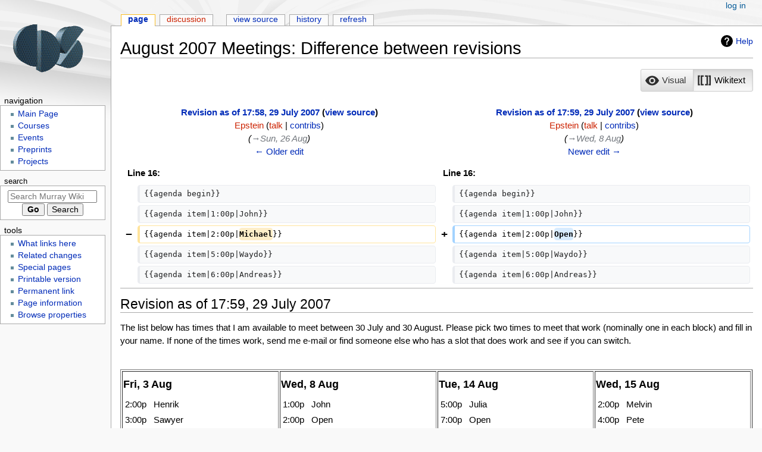

--- FILE ---
content_type: text/html; charset=UTF-8
request_url: https://murray.cds.caltech.edu/index.php?title=August_2007_Meetings&diff=6132&oldid=6131
body_size: 5787
content:
<!DOCTYPE html>
<html class="client-nojs" lang="en" dir="ltr">
<head>
<meta charset="UTF-8">
<title>August 2007 Meetings: Difference between revisions - Murray Wiki</title>
<script>document.documentElement.className="client-js";RLCONF={"wgBreakFrames":false,"wgSeparatorTransformTable":["",""],"wgDigitTransformTable":["",""],"wgDefaultDateFormat":"dmy","wgMonthNames":["","January","February","March","April","May","June","July","August","September","October","November","December"],"wgRequestId":"c9a867666264a3034bf9ae3c","wgCanonicalNamespace":"","wgCanonicalSpecialPageName":false,"wgNamespaceNumber":0,"wgPageName":"August_2007_Meetings","wgTitle":"August 2007 Meetings","wgCurRevisionId":6147,"wgRevisionId":6132,"wgArticleId":2057,"wgIsArticle":true,"wgIsRedirect":false,"wgAction":"view","wgUserName":null,"wgUserGroups":["*"],"wgCategories":[],"wgPageViewLanguage":"en","wgPageContentLanguage":"en","wgPageContentModel":"wikitext","wgRelevantPageName":"August_2007_Meetings","wgRelevantArticleId":2057,"wgIsProbablyEditable":false,"wgRelevantPageIsProbablyEditable":false,"wgRestrictionEdit":["sysop"],"wgRestrictionMove":["sysop"],"wgPageFormsTargetName":null,
"wgPageFormsAutocompleteValues":[],"wgPageFormsAutocompleteOnAllChars":false,"wgPageFormsFieldProperties":[],"wgPageFormsCargoFields":[],"wgPageFormsDependentFields":[],"wgPageFormsCalendarValues":[],"wgPageFormsCalendarParams":[],"wgPageFormsCalendarHTML":null,"wgPageFormsGridValues":[],"wgPageFormsGridParams":[],"wgPageFormsContLangYes":null,"wgPageFormsContLangNo":null,"wgPageFormsContLangMonths":[],"wgPageFormsHeightForMinimizingInstances":800,"wgPageFormsShowOnSelect":[],"wgPageFormsScriptPath":"/extensions/PageForms","edgValues":null,"wgPageFormsEDSettings":null,"wgAmericanDates":false,"wgVisualEditor":{"pageLanguageCode":"en","pageLanguageDir":"ltr","pageVariantFallbacks":"en"},"wgDiffOldId":6131,"wgDiffNewId":6132,"wgEditSubmitButtonLabelPublish":false};RLSTATE={"site.styles":"ready","user.styles":"ready","user":"ready","user.options":"loading","ext.visualEditor.diffPage.init.styles":"ready","oojs-ui.styles.icons-accessibility":"ready","oojs-ui.styles.icons-editing-advanced":
"ready","oojs-ui-core.styles":"ready","oojs-ui.styles.indicators":"ready","mediawiki.widgets.styles":"ready","oojs-ui-core.icons":"ready","mediawiki.interface.helpers.styles":"ready","mediawiki.diff.styles":"ready","mediawiki.helplink":"ready","skins.monobook.styles":"ready","ext.visualEditor.desktopArticleTarget.noscript":"ready","ext.smw.style":"ready","ext.smw.tooltip.styles":"ready"};RLPAGEMODULES=["ext.visualEditor.diffPage.init","mediawiki.diff","ext.smw.style","ext.smw.tooltips","site","mediawiki.page.ready","skins.monobook.scripts","ext.visualEditor.desktopArticleTarget.init","ext.visualEditor.targetLoader","ext.smw.purge"];</script>
<script>(RLQ=window.RLQ||[]).push(function(){mw.loader.impl(function(){return["user.options@12s5i",function($,jQuery,require,module){mw.user.tokens.set({"patrolToken":"+\\","watchToken":"+\\","csrfToken":"+\\"});
}];});});</script>
<link rel="stylesheet" href="/load.php?lang=en&amp;modules=ext.smw.style%7Cext.smw.tooltip.styles%7Cext.visualEditor.desktopArticleTarget.noscript%7Cext.visualEditor.diffPage.init.styles%7Cmediawiki.diff.styles%7Cmediawiki.helplink%7Cmediawiki.interface.helpers.styles%7Cmediawiki.widgets.styles%7Coojs-ui-core.icons%2Cstyles%7Coojs-ui.styles.icons-accessibility%2Cicons-editing-advanced%2Cindicators%7Cskins.monobook.styles&amp;only=styles&amp;skin=monobook">
<script async="" src="/load.php?lang=en&amp;modules=startup&amp;only=scripts&amp;raw=1&amp;skin=monobook"></script>
<meta name="ResourceLoaderDynamicStyles" content="">
<link rel="stylesheet" href="/load.php?lang=en&amp;modules=site.styles&amp;only=styles&amp;skin=monobook">
<meta name="generator" content="MediaWiki 1.41.5">
<meta name="robots" content="noindex,nofollow,max-image-preview:standard">
<meta name="format-detection" content="telephone=no">
<meta name="viewport" content="width=device-width, initial-scale=1.0, user-scalable=yes, minimum-scale=0.25, maximum-scale=5.0">
<link rel="alternate" type="application/rdf+xml" title="August 2007 Meetings" href="/index.php?title=Special:ExportRDF/August_2007_Meetings&amp;xmlmime=rdf">
<link rel="icon" href="/favicon.ico">
<link rel="search" type="application/opensearchdescription+xml" href="/opensearch_desc.php" title="Murray Wiki (en)">
<link rel="EditURI" type="application/rsd+xml" href="https://murray.cds.caltech.edu/api.php?action=rsd">
<link rel="alternate" type="application/atom+xml" title="Murray Wiki Atom feed" href="/index.php?title=Special:RecentChanges&amp;feed=atom">
<!-- No Head Script -->
</head>
<body class="mediawiki ltr sitedir-ltr mw-hide-empty-elt ns-0 ns-subject page-August_2007_Meetings rootpage-August_2007_Meetings skin-monobook action-view skin--responsive"><div id="globalWrapper">
	<div id="column-content">
		<div id="content" class="mw-body" role="main">
			<a id="top"></a>
			<div id="siteNotice"></div>
			<div class="mw-indicators">
				<div id="mw-indicator-mw-helplink" class="mw-indicator"><a href="https://www.mediawiki.org/wiki/Special:MyLanguage/Help:Diff" target="_blank" class="mw-helplink">Help</a></div>
			</div>
			<h1 id="firstHeading" class="firstHeading mw-first-heading">August 2007 Meetings: Difference between revisions</h1>
			<div id="bodyContent" class="monobook-body">
				<div id="siteSub">From Murray Wiki</div>
				<div id="contentSub" ><div id="mw-content-subtitle"></div></div>
				
				<div id="jump-to-nav"></div><a href="#column-one" class="mw-jump-link">Jump to navigation</a><a href="#searchInput" class="mw-jump-link">Jump to search</a>
				<!-- start content -->
				<div id="mw-content-text" class="mw-body-content mw-content-ltr" lang="en" dir="ltr"><div class="mw-diff-table-prefix" dir="ltr" lang="en"><div></div><div class="ve-init-mw-diffPage-diffMode"><span class='oo-ui-widget oo-ui-widget-enabled oo-ui-buttonGroupWidget'><span aria-disabled='true' class='oo-ui-widget oo-ui-widget-disabled oo-ui-buttonElement oo-ui-buttonElement-framed oo-ui-iconElement oo-ui-labelElement oo-ui-buttonWidget'><a role='button' tabindex='-1' aria-disabled='true' rel='nofollow' class='oo-ui-buttonElement-button'><span class='oo-ui-iconElement-icon oo-ui-icon-eye'></span><span class='oo-ui-labelElement-label'>Visual</span><span class='oo-ui-indicatorElement-indicator oo-ui-indicatorElement-noIndicator'></span></a></span><span class='oo-ui-widget oo-ui-widget-enabled oo-ui-buttonElement oo-ui-buttonElement-framed oo-ui-iconElement oo-ui-labelElement oo-ui-buttonWidget oo-ui-buttonElement-active'><a role='button' tabindex='0' rel='nofollow' class='oo-ui-buttonElement-button'><span class='oo-ui-iconElement-icon oo-ui-icon-wikiText'></span><span class='oo-ui-labelElement-label'>Wikitext</span><span class='oo-ui-indicatorElement-indicator oo-ui-indicatorElement-noIndicator'></span></a></span></span></div></div><table class="diff diff-type-table diff-contentalign-left diff-editfont-monospace" data-mw="interface">
				<col class="diff-marker" />
				<col class="diff-content" />
				<col class="diff-marker" />
				<col class="diff-content" />
				<tr class="diff-title" lang="en">
				<td colspan="2" class="diff-otitle diff-side-deleted"><div id="mw-diff-otitle1"><strong><a href="/index.php?title=August_2007_Meetings&amp;oldid=6131" title="August 2007 Meetings">Revision as of 17:58, 29 July 2007</a> <span class="mw-diff-edit">(<a href="/index.php?title=August_2007_Meetings&amp;action=edit&amp;oldid=6131" title="August 2007 Meetings">view source</a>)</span></strong></div><div id="mw-diff-otitle2"><a href="/index.php?title=User:Epstein&amp;action=edit&amp;redlink=1" class="new mw-userlink" title="User:Epstein (page does not exist)" data-mw-revid="6131"><bdi>Epstein</bdi></a> <span class="mw-usertoollinks">(<a href="/index.php?title=User_talk:Epstein&amp;action=edit&amp;redlink=1" class="new mw-usertoollinks-talk" title="User talk:Epstein (page does not exist)">talk</a> | <a href="/Special:Contributions/Epstein" class="mw-usertoollinks-contribs" title="Special:Contributions/Epstein">contribs</a>)</span></div><div id="mw-diff-otitle3"> <span class="comment">(<span dir="auto"><span class="autocomment"><a href="#Sun,_26_Aug">→‎Sun, 26 Aug</a></span></span>)</span></div><div id="mw-diff-otitle5"></div><div id="mw-diff-otitle4"><a href="/index.php?title=August_2007_Meetings&amp;diff=prev&amp;oldid=6131" title="August 2007 Meetings" id="differences-prevlink">← Older edit</a></div></td>
				<td colspan="2" class="diff-ntitle diff-side-added"><div id="mw-diff-ntitle1"><strong><a href="/index.php?title=August_2007_Meetings&amp;oldid=6132" title="August 2007 Meetings">Revision as of 17:59, 29 July 2007</a> <span class="mw-diff-edit">(<a href="/index.php?title=August_2007_Meetings&amp;action=edit&amp;oldid=6132" title="August 2007 Meetings">view source</a>)</span> </strong></div><div id="mw-diff-ntitle2"><a href="/index.php?title=User:Epstein&amp;action=edit&amp;redlink=1" class="new mw-userlink" title="User:Epstein (page does not exist)" data-mw-revid="6132"><bdi>Epstein</bdi></a> <span class="mw-usertoollinks">(<a href="/index.php?title=User_talk:Epstein&amp;action=edit&amp;redlink=1" class="new mw-usertoollinks-talk" title="User talk:Epstein (page does not exist)">talk</a> | <a href="/Special:Contributions/Epstein" class="mw-usertoollinks-contribs" title="Special:Contributions/Epstein">contribs</a>)</span> </div><div id="mw-diff-ntitle3"> <span class="comment">(<span dir="auto"><span class="autocomment"><a href="#Wed,_8_Aug">→‎Wed, 8 Aug</a></span></span>)</span></div><div id="mw-diff-ntitle5"></div><div id="mw-diff-ntitle4"><a href="/index.php?title=August_2007_Meetings&amp;diff=next&amp;oldid=6132" title="August 2007 Meetings" id="differences-nextlink">Newer edit →</a></div></td>
				</tr><tr><td colspan="2" class="diff-lineno" id="mw-diff-left-l16">Line 16:</td>
<td colspan="2" class="diff-lineno">Line 16:</td></tr>
<tr><td class="diff-marker"></td><td class="diff-context diff-side-deleted"><div>{{agenda begin}}</div></td><td class="diff-marker"></td><td class="diff-context diff-side-added"><div>{{agenda begin}}</div></td></tr>
<tr><td class="diff-marker"></td><td class="diff-context diff-side-deleted"><div>{{agenda item|1:00p|John}}</div></td><td class="diff-marker"></td><td class="diff-context diff-side-added"><div>{{agenda item|1:00p|John}}</div></td></tr>
<tr><td class="diff-marker" data-marker="−"></td><td class="diff-deletedline diff-side-deleted"><div>{{agenda item|2:00p|<del class="diffchange diffchange-inline">Michael</del>}}</div></td><td class="diff-marker" data-marker="+"></td><td class="diff-addedline diff-side-added"><div>{{agenda item|2:00p|<ins class="diffchange diffchange-inline">Open</ins>}}</div></td></tr>
<tr><td class="diff-marker"></td><td class="diff-context diff-side-deleted"><div>{{agenda item|5:00p|Waydo}}</div></td><td class="diff-marker"></td><td class="diff-context diff-side-added"><div>{{agenda item|5:00p|Waydo}}</div></td></tr>
<tr><td class="diff-marker"></td><td class="diff-context diff-side-deleted"><div>{{agenda item|6:00p|Andreas}}</div></td><td class="diff-marker"></td><td class="diff-context diff-side-added"><div>{{agenda item|6:00p|Andreas}}</div></td></tr>

<!-- diff cache key acs_math_mw_141-murray.cds_:diff:1.41:old-6131:rev-6132:php=table -->
</table><hr class='diff-hr' id='mw-oldid' />
		<h2 class='diff-currentversion-title'>Revision as of 17:59, 29 July 2007</h2>
<div class="mw-parser-output"><p>The list below has times that I am available to meet between 30 July and 30 August. Please pick two times to meet that work (nominally one in each block) and fill in your name.  If none of the times work, send me e-mail or find someone else who has a slot that does work and see if you can switch. 
</p><p><br />
</p>
<table width="100%" border="1">
<tbody><tr valign="top"><td width="25%">
<h4><span id="Fri.2C_3_Aug"></span><span class="mw-headline" id="Fri,_3_Aug">Fri, 3 Aug</span></h4>
<table>

<tbody><tr valign="top">
<td align="right">2:00p &#160;
</td>
<td>Henrik
</td></tr>
<tr valign="top">
<td align="right">3:00p &#160;
</td>
<td>Sawyer
</td></tr>
<tr valign="top">
<td align="right">4:00p &#160;
</td>
<td>Ling
</td></tr>
<tr valign="top">
<td align="right">5:00p &#160;
</td>
<td>Elisa
</td></tr></tbody></table>
</td><td width="25%">
<h4><span id="Wed.2C_8_Aug"></span><span class="mw-headline" id="Wed,_8_Aug">Wed, 8 Aug</span></h4>
<table>

<tbody><tr valign="top">
<td align="right">1:00p &#160;
</td>
<td>John
</td></tr>
<tr valign="top">
<td align="right">2:00p &#160;
</td>
<td>Open
</td></tr>
<tr valign="top">
<td align="right">5:00p &#160;
</td>
<td>Waydo
</td></tr>
<tr valign="top">
<td align="right">6:00p &#160;
</td>
<td>Andreas
</td></tr></tbody></table>
</td><td width="25%">
<h4><span id="Tue.2C_14_Aug"></span><span class="mw-headline" id="Tue,_14_Aug">Tue, 14 Aug</span></h4>
<table>

<tbody><tr valign="top">
<td align="right">5:00p &#160;
</td>
<td>Julia
</td></tr>
<tr valign="top">
<td align="right">7:00p &#160;
</td>
<td>Open
</td></tr></tbody></table>
</td><td width="25%">
<h4><span id="Wed.2C_15_Aug"></span><span class="mw-headline" id="Wed,_15_Aug">Wed, 15 Aug</span></h4>
<table>

<tbody><tr valign="top">
<td align="right">2:00p &#160;
</td>
<td>Melvin
</td></tr>
<tr valign="top">
<td align="right">4:00p &#160;
</td>
<td>Pete
</td></tr>
<tr valign="top">
<td align="right">5:00p &#160;
</td>
<td>Michael
</td></tr></tbody></table>
</td></tr>
</tbody></table>
<p><br />
</p>
<table width="100%" border="1">
<tbody><tr valign="top"><td width="25%">
<h4><span id="Mon.2C_20_Aug"></span><span class="mw-headline" id="Mon,_20_Aug">Mon, 20 Aug</span></h4>
<table>

<tbody><tr valign="top">
<td align="right">3:00p &#160;
</td>
<td>Mary
</td></tr>
<tr valign="top">
<td align="right">4:00p &#160;
</td>
<td>Ling
</td></tr>
<tr valign="top">
<td align="right">5:00p &#160;
</td>
<td>Elisa
</td></tr></tbody></table>
</td><td width="25%">
<h4><span id="Tue.2C_21_Aug"></span><span class="mw-headline" id="Tue,_21_Aug">Tue, 21 Aug</span></h4>
<table>

<tbody><tr valign="top">
<td align="right">3:00p &#160;
</td>
<td>Sawyer
</td></tr>
<tr valign="top">
<td align="right">4:00p &#160;
</td>
<td>John
</td></tr>
<tr valign="top">
<td align="right">5:00p &#160;
</td>
<td>Andreas
</td></tr></tbody></table>
</td><td width="25%">
<h4><span id="Sun.2C_26_Aug"></span><span class="mw-headline" id="Sun,_26_Aug">Sun, 26 Aug</span></h4>
<table>

<tbody><tr valign="top">
<td align="right">3:00p &#160;
</td>
<td>Open
</td></tr>
<tr valign="top">
<td align="right">4:00p &#160;
</td>
<td>Waydo
</td></tr>
<tr valign="top">
<td align="right">5:00p &#160;
</td>
<td>Michael
</td></tr></tbody></table>
</td><td width="25%">
<h4><span id="Mon.2C_27_Aug"></span><span class="mw-headline" id="Mon,_27_Aug">Mon, 27 Aug</span></h4>
<table>

<tbody><tr valign="top">
<td align="right">3:00p &#160;
</td>
<td>Julia
</td></tr>
<tr valign="top">
<td align="right">4:00p &#160;
</td>
<td>Melvin
</td></tr>
<tr valign="top">
<td align="right">5:00p &#160;
</td>
<td>Pete
</td></tr></tbody></table>
<p><br />
</p>
</td></tr>
</tbody></table></div>
<div class="printfooter" data-nosnippet="">Retrieved from "<a dir="ltr" href="https://murray.cds.caltech.edu/index.php?title=August_2007_Meetings&amp;oldid=6132">https://murray.cds.caltech.edu/index.php?title=August_2007_Meetings&amp;oldid=6132</a>"</div></div>
				<div id="catlinks" class="catlinks catlinks-allhidden" data-mw="interface"></div>
				<!-- end content -->
				<div class="visualClear"></div>
			</div>
		</div>
		<div class="visualClear"></div>
	</div>
	<div id="column-one" >
		<h2>Navigation menu</h2>
		<div role="navigation" class="portlet" id="p-cactions" aria-labelledby="p-cactions-label">
			<h3 id="p-cactions-label" >Page actions</h3>
			<div class="pBody">
				<ul >
				<li id="ca-nstab-main" class="selected mw-list-item"><a href="/August_2007_Meetings" title="View the content page [c]" accesskey="c">Page</a></li><li id="ca-talk" class="new mw-list-item"><a href="/index.php?title=Talk:August_2007_Meetings&amp;action=edit&amp;redlink=1" rel="discussion" title="Discussion about the content page (page does not exist) [t]" accesskey="t">Discussion</a></li><li id="ca-view" class="selected mw-list-item"><a href="/August_2007_Meetings">Read</a></li><li id="ca-viewsource" class="mw-list-item"><a href="/index.php?title=August_2007_Meetings&amp;action=edit&amp;oldid=6132" title="This page is protected.&#10;You can view its source [e]" accesskey="e">View source</a></li><li id="ca-history" class="mw-list-item"><a href="/index.php?title=August_2007_Meetings&amp;action=history" title="Past revisions of this page [h]" accesskey="h">History</a></li><li id="ca-purge" class="is-disabled mw-list-item"><a href="/index.php?title=August_2007_Meetings&amp;action=purge">Refresh</a></li>
				
				</ul>
			</div>
		</div>
		
<div role="navigation" class="portlet mw-portlet mw-portlet-cactions-mobile"
	id="p-cactions-mobile" aria-labelledby="p-cactions-mobile-label">
	<h3 id="p-cactions-mobile-label" >Page actions</h3>
	<div class="pBody">
		<ul ><li id="main-mobile" class="selected mw-list-item"><a href="/August_2007_Meetings" title="Page">Page</a></li><li id="talk-mobile" class="new mw-list-item"><a href="/index.php?title=Talk:August_2007_Meetings&amp;action=edit&amp;redlink=1" title=" (page does not exist)">Discussion</a></li><li id="ca-more" class="mw-list-item"><a href="#p-cactions">More</a></li><li id="ca-tools" class="mw-list-item"><a href="#p-tb" title="Tools">Tools</a></li></ul>
		
	</div>
</div>

		<div role="navigation" class="portlet" id="p-personal" aria-labelledby="p-personal-label">
			<h3 id="p-personal-label" >Personal tools</h3>
			<div class="pBody">
				<ul >
				<li id="pt-login" class="mw-list-item"><a href="/index.php?title=Special:UserLogin&amp;returnto=August+2007+Meetings&amp;returntoquery=diff%3D6132%26oldid%3D6131" title="You are encouraged to log in; however, it is not mandatory [o]" accesskey="o">Log in</a></li>
				</ul>
			</div>
		</div>
		<div class="portlet" id="p-logo" role="banner">
			<a href="/Main_Page" class="mw-wiki-logo"></a>
		</div>
		<div id="sidebar">
		
<div role="navigation" class="portlet mw-portlet mw-portlet-Navigation"
	id="p-Navigation" aria-labelledby="p-Navigation-label">
	<h3 id="p-Navigation-label" >Navigation</h3>
	<div class="pBody">
		<ul ><li id="n-mainpage" class="mw-list-item"><a href="/Main_Page" title="Visit the main page [z]" accesskey="z">Main Page</a></li><li id="n-Courses" class="mw-list-item"><a href="/Courses">Courses</a></li><li id="n-Events" class="mw-list-item"><a href="/Group_Schedule">Events</a></li><li id="n-Preprints" class="mw-list-item"><a href="/Preprint_archive">Preprints</a></li><li id="n-Projects" class="mw-list-item"><a href="/Projects">Projects</a></li></ul>
		
	</div>
</div>

		<div role="search" class="portlet" id="p-search">
			<h3 id="p-search-label" ><label for="searchInput">Search</label></h3>
			<div class="pBody" id="searchBody">
				<form action="/index.php" id="searchform"><input type="hidden" value="Special:Search" name="title"><input type="search" name="search" placeholder="Search Murray Wiki" aria-label="Search Murray Wiki" autocapitalize="sentences" title="Search Murray Wiki [f]" accesskey="f" id="searchInput"><input type="submit" name="go" value="Go" title="Go to a page with this exact name if it exists" class="searchButton" id="searchButton"> <input type="submit" name="fulltext" value="Search" title="Search the pages for this text" class="searchButton mw-fallbackSearchButton" id="mw-searchButton"></form>
			</div>
		</div>
		
<div role="navigation" class="portlet mw-portlet mw-portlet-tb"
	id="p-tb" aria-labelledby="p-tb-label">
	<h3 id="p-tb-label" >Tools</h3>
	<div class="pBody">
		<ul ><li id="t-whatlinkshere" class="mw-list-item"><a href="/Special:WhatLinksHere/August_2007_Meetings" title="A list of all wiki pages that link here [j]" accesskey="j">What links here</a></li><li id="t-recentchangeslinked" class="mw-list-item"><a href="/Special:RecentChangesLinked/August_2007_Meetings" rel="nofollow" title="Recent changes in pages linked from this page [k]" accesskey="k">Related changes</a></li><li id="t-specialpages" class="mw-list-item"><a href="/Special:SpecialPages" title="A list of all special pages [q]" accesskey="q">Special pages</a></li><li id="t-print" class="mw-list-item"><a href="javascript:print();" rel="alternate" title="Printable version of this page [p]" accesskey="p">Printable version</a></li><li id="t-permalink" class="mw-list-item"><a href="/index.php?title=August_2007_Meetings&amp;oldid=6132" title="Permanent link to this revision of this page">Permanent link</a></li><li id="t-info" class="mw-list-item"><a href="/index.php?title=August_2007_Meetings&amp;action=info" title="More information about this page">Page information</a></li><li id="t-smwbrowselink" class="mw-list-item"><a href="/Special:Browse/:August-5F2007-5FMeetings" rel="search">Browse properties</a></li></ul>
		
	</div>
</div>

		
		</div>
		<a href="#sidebar" title="Jump to navigation"
			class="menu-toggle" id="sidebar-toggle"></a>
		<a href="#p-personal" title="user tools"
			class="menu-toggle" id="p-personal-toggle"></a>
		<a href="#globalWrapper" title="back to top"
			class="menu-toggle" id="globalWrapper-toggle"></a>
	</div>
	<!-- end of the left (by default at least) column -->
	<div class="visualClear"></div>
	<div id="footer" class="mw-footer" role="contentinfo"
		>
		<div id="f-poweredbyico" class="footer-icons">
			<a href="https://www.mediawiki.org/"><img src="/resources/assets/poweredby_mediawiki_88x31.png" alt="Powered by MediaWiki" srcset="/resources/assets/poweredby_mediawiki_132x47.png 1.5x, /resources/assets/poweredby_mediawiki_176x62.png 2x" width="88" height="31" loading="lazy"></a><a href="https://www.semantic-mediawiki.org/wiki/Semantic_MediaWiki"><img src="/extensions/SemanticMediaWiki/res/smw/logo_footer.png" alt="Powered by Semantic MediaWiki" class="smw-footer" width="88" height="31" loading="lazy"></a>
		</div>
		<ul id="f-list">
			<li id="lastmod"> This page was last edited on 29 July 2007, at 17:59.</li>
			<li id="privacy"><a href="/Murray.cds:Privacy_policy">Privacy policy</a></li><li id="about"><a href="/Murray.cds:About">About Murray Wiki</a></li><li id="disclaimers"><a href="/Murray.cds:General_disclaimer">Disclaimers</a></li>
		</ul>
	</div>
</div>
<script>(RLQ=window.RLQ||[]).push(function(){mw.config.set({"wgBackendResponseTime":319,"wgPageParseReport":{"smw":{"limitreport-intext-parsertime":0.001},"limitreport":{"cputime":"0.019","walltime":"0.040","ppvisitednodes":{"value":276,"limit":1000000},"postexpandincludesize":{"value":1285,"limit":2097152},"templateargumentsize":{"value":253,"limit":2097152},"expansiondepth":{"value":3,"limit":100},"expensivefunctioncount":{"value":0,"limit":100},"unstrip-depth":{"value":0,"limit":20},"unstrip-size":{"value":0,"limit":5000000},"timingprofile":["100.00%   15.976      1 -total"," 32.22%    5.148     25 Template:Agenda_item"," 30.31%    4.842      8 Template:Agenda_begin"," 25.87%    4.133      8 Template:Agenda_end"]},"cachereport":{"timestamp":"20260117190021","ttl":86400,"transientcontent":false}}});});</script>
</body>
</html>